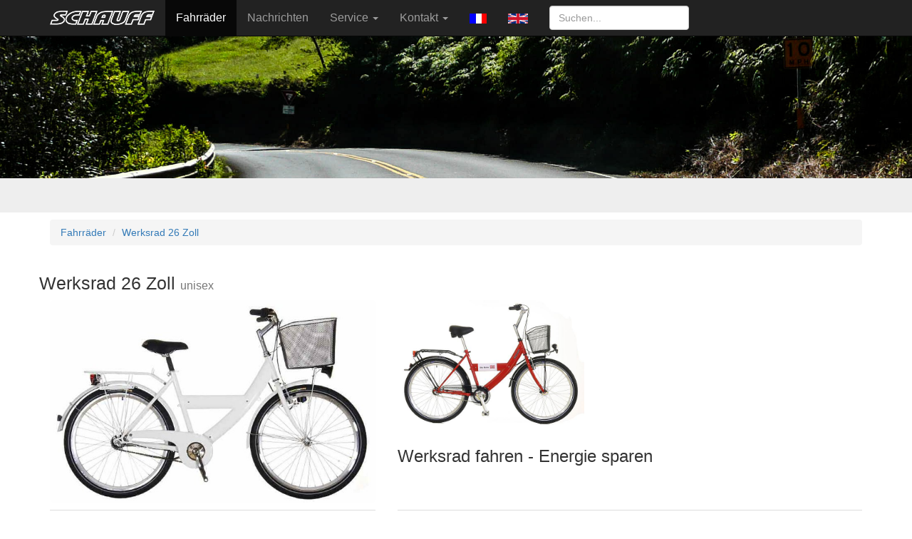

--- FILE ---
content_type: text/html; charset=UTF-8
request_url: https://schauff.de/schauff/index.php?language=d&action=fahrrad&typ=Werksrad&label=&gender=male&id=840&jahr=2022
body_size: 11086
content:
<!DOCTYPE html>
<html xmlns="http://www.w3.org/1999/xhtml" xml:lang="de" lang="de">
  <head>    
	<meta http-equiv="content-type" content="text/html;charset=utf-8" />
    <meta http-equiv="X-UA-Compatible" content="IE=edge">
    <meta name="viewport" content="width=device-width, initial-scale=1">
    <link rel="icon" href="../../favicon.ico">  
	<meta name="description" content="Schauff stands for high quality hand-made bikes from Remagen Germany" />
	<meta name="keywords" content="fahrrad, tandem, mountainbike, hand-made, rennrad, city, bike, bicycle, Remagen, Germany" />
	<title>Fahrr&auml;der von Schauff | Fahrr&auml;der - Werksrad 26 Zoll	</title>

    <link href="https://schauff.de/schauff/design/css/bootstrap.css" rel="stylesheet">
    <link rel="stylesheet" type="text/css" href="https://schauff.de/schauff/design/fontawesome/css/font-awesome.min.css" />	
	<link href="https://schauff.de/schauff/design/css/lightbox.min.css" rel="stylesheet">
	
    <link href="https://schauff.de/schauff/design/css/ie10-viewport-bug-workaround.css" rel="stylesheet">
    <script src="https://schauff.de/schauff/design/js/ie-emulation-modes-warning.js"></script>

    <!--[if lt IE 9]>
      <script src="https://oss.maxcdn.com/html5shiv/3.7.2/html5shiv.min.js"></script>
      <script src="https://oss.maxcdn.com/respond/1.4.2/respond.min.js"></script>
    <![endif]-->

  </head>
<!-- NAVBAR
================================================== -->
  <body>


        <nav class="navbar navbar-inverse navbar-fixed-top">
          <div class="container">
            <div class="navbar-header">
              <button type="button" class="navbar-toggle collapsed" data-toggle="collapse" data-target="#navbar" aria-expanded="false" aria-controls="navbar">
                <span class="sr-only">Toggle navigation</span>
                <span class="icon-bar"></span>
                <span class="icon-bar"></span>
                <span class="icon-bar"></span>
              </button>
              <a class="navbar-brand" href="https://schauff.de/schauff/index.php?language=d" >
			  <img src="https://schauff.de/schauff/design/schaufflogo.png" alt="Schauff Logo"></a>
            </div>
            <div id="navbar" class="navbar-collapse collapse">
              <ul class="nav navbar-nav">
				<li  class='active'><a href="https://schauff.de/schauff/index.php?action=fahrrad&language=d">
					Fahrr&auml;der				</a></li>
				
				<li ><a href="https://schauff.de/schauff/index.php?action=news&language=d">
					Nachrichten				</a></li>
				
				<li class="dropdown">
                  <a href="#" class="dropdown-toggle" data-toggle="dropdown" role="button" aria-haspopup="true" aria-expanded="false">Service  <span class="caret"></span></a>
                    <ul class="dropdown-menu">
		              <li>
            <a href="https://schauff.de/schauff/index.php?action=misc&language=d&category=20">Schauff FAQ
            </a>
            </li><li>
            <a href="https://schauff.de/schauff/index.php?action=misc&language=d&category=1">Service
            </a>
            </li><li>
            <a href="https://schauff.de/schauff/index.php?action=misc&language=d&category=4">Über uns
            </a>
            </li>                    </ul>
                </li>
				
				<li class="dropdown">
                  <a href="#" class="dropdown-toggle" data-toggle="dropdown" role="button" aria-haspopup="true" aria-expanded="false">Kontakt <span class="caret"></span></a>
                    <ul class="dropdown-menu">
					  <li >
		  <a href="https://schauff.de/schauff/index.php?action=kontakt&ort=katalog&language=d">Katalog bestellen
		  </a></li>
		  <li >
		  <a href="https://schauff.de/schauff/index.php?action=kontakt&ort=allgemein&language=d">Kontakt
		  </a></li>
		  <li ><a href="https://schauff.de/schauff/index.php?action=kontakt&language=d&id=56">Download von Katalogen</a></li>
		  <li ><a href="https://schauff.de/schauff/index.php?action=kontakt&language=d&id=11">Impressum</a></li>
		  <li ><a href="https://schauff.de/schauff/index.php?action=kontakt&language=d&id=51" target="_blank">Datenschutz</a></li>
		  <li >
		  <a href="https://schauff.de/schauff/index.php?action=haendler&language=d">H&auml;ndler
				        </a>
					  </li>	
                              </ul>
                </li>
				
									<li><a href="https://schauff.de/schauff/index.php?language=f"><img src="https://schauff.de/schauff/design/flagFr14.gif" border="0"></a></li>
									<li><a href="https://schauff.de/schauff/index.php?language=e"><img src="https://schauff.de/schauff/design/flagEn14.gif" border="0"></a></li>
								
			    <li>
				  <form class="navbar-form navbar-right" action="https://schauff.de/schauff/index.php?action=search"  method="POST" id="myForm">
			        <input class="form-control" name="such_string" type="text" placeholder="Suchen..." 
						>
			      </form>
                </li>
              </ul>
            </div>
          </div>
        </nav>

	<div class="jumbotron">	   
		<img alt="Landscape" data-src="holder.js/https://schauff.de/schauff/design/landscapeS.jpg/auto" class="featurette-image img-responsive center-block" src="https://schauff.de/schauff/design/landscapeS.jpg" data-holder-rendered="true">
		  <div class="container">		  
						<a name="refiner"></a> 
		  </div>		 
    </div> 

    

    <div class="container">
	       <ul class="breadcrumb">
			<li><a href="https://schauff.de/schauff/index.php?action=fahrrad&jahr=2025&typ=Werksrad&language=d&gender=male#refiner">Fahrr&auml;der</a></li>			
			<li><a href="#" class="active">Werksrad 26 Zoll </a></li>
		   </ul>
		  <div class="row">		  		  
		  <h2>Werksrad 26 Zoll          
		  <small>unisex
		  </small></h2>		  
		  <div class="col-md-5">
	<a id="werksrad-ws.jpg" href="images/werksrad-ws.jpg" 
	data-lightbox="bike-">				
			<img class="img-rounded center img-responsive" src="https://schauff.de/schauff/images/werksrad-ws.jpg" alt="Werksrad 26 Zoll"></a><p><center>
			
			</center></p></div>		  
		  <div class="col-md-3">
		<a id="werksrad-bahn.jpg" href="images/werksrad-bahn.jpg" 
		data-lightbox="bike-">				
				<img class="img-rounded center img-responsive " src="https://schauff.de/schauff/images/werksrad-bahn.jpg" alt="Werksrad 26 Zoll"></a><p><center>
				
				</center></p></div>		  
		  <div class="col-md-7">
		  <p><h3>Werksrad fahren - Energie sparen</h3></p>
		  <p></p>
		  </div><!-- col -->
		  </div><!-- row --><div class="row">
	<div class="col-md-5">
	<table class="table">
	<tbody><tr>      <td class="normal" valign="top" width="175">Programm</td>      <td class="normal" valign="top">2025</td>    </tr><tr>      <td class="normal" valign="top" width="175"><i class="fa fa-history" aria-hidden="true"></i> Vorherige Jahrg&auml;nge</td>      <td class="normal" valign="top">2024, 2023, 2022, 2021, 2015, 2013, 2012, 2011, 2010, 2009, 2008</td>    </tr><tr>      <td class="normal" valign="top" width="175">Rahmen</td>      <td class="normal" valign="top">Stahl</td>    </tr><tr>      <td class="normal" valign="top" width="175">Gabel</td>      <td class="normal" valign="top">CrMo 1 1/8</td>    </tr><tr>      <td class="normal" valign="top" width="175">Schaltung</td>      <td class="normal" valign="top">Nabenschaltung</td>    </tr><tr>      <td class="normal" valign="top" width="175">Bremsen</td>      <td class="normal" valign="top">Shimano</td>    </tr><tr>      <td class="normal" valign="top" width="175">Reifen</td>      <td class="normal" valign="top">Marathon Tour Plus Reflex 47-559</td>    </tr><tr>      <td class="normal" valign="top" width="175">Felgen</td>      <td class="normal" valign="top">Kargo, Hohlkammer, 559x25c</td>    </tr><tr>      <td class="normal" valign="top" width="175">Gewicht</td>      <td class="normal" valign="top">ab ca. 17kg</td>    </tr><tr>      <td class="normal" valign="top" width="175">Besonderheiten</td>      <td class="normal" valign="top">Option: wartungsarme Rollerbrake<br>
Option: Nabenschaltung</td>    </tr><tr>      <td class="normal" valign="top" width="175">Informationen</td>      <td class="normal" valign="top">Lenker: Cruiser<br>
Sattel: Geltech</td>    </tr></tbody>
	</table>
	</div><div class="col-md-7">
	<table class="table">
	<tbody><tr>      <td class="normal" valign="top" width="175"><b>Variante  Shimano R&uuml;cktritt</b></td>      <td class="normal" valign="top">Kurbel: 38Z
V-Bremse Shimano und R&uuml;cktritt-Bremse<br><br>Artikelnummer 159.36.044<br></td>    </tr><tr>      <td class="normal" valign="top" width="175">Farbe</td>      <td class="normal" valign="top"><b> blau<br></b><a name="optColor"></a><small>&gt; weitere Auswahlm&ouml;glichkeiten<br><a href="https://schauff.de/schauff/index.php?language=d&action=fahrrad&typ=Werksrad&jahr=2025&id=1996&option=0&farbe=1&rahmen=0#optColor"> rot</a><a href="https://schauff.de/schauff/index.php?language=d&action=fahrrad&typ=Werksrad&jahr=2025&id=1996&option=0&farbe=2&rahmen=0#optColor"> schwarz</a><a href="https://schauff.de/schauff/index.php?language=d&action=fahrrad&typ=Werksrad&jahr=2025&id=1996&option=0&farbe=3&rahmen=0#optColor"> silber</a></small><br></td>    </tr><tr>      <td class="normal" valign="top" width="175">Rahmengr&ouml;&szlig;e</td>      <td class="normal" valign="top"><b></b></td>    </tr></tbody>
	</table>
	</div>
	</div><p><a href="index.php?action=haendler">Schauff Fachh&auml;ndler</a></p></div><!-- container -->
	</div><!-- row -->            <!-- f 1768904730540 -->	    </div>

	</div>
</div>

	  
	<div class="container">
	  <hr class="featurette-divider">   
	    <p class="pull-right">
		    <a class="btn btn-primary btn-md" href="#" role="button">Nach oben</a>
		</p>
      
      <footer>
        
        <p>&copy; 2001 - 2024 Schauff GmbH &middot;
		  <a href="https://schauff.de/schauff/index.php?action=kontakt&ort=katalog&language=d">
		  Katalogbestellung</a> &middot;           
          <a href="https://schauff.de/schauff/index.php?action=links&language=d">
		  Links</a> &middot; 
		  <a href="https://www.instagram.com/schauff.bike/" target="_blank">Schauff@Instagram</a> &middot;
		  <a href="https://schauff.de/schauff/index.php?action=misc&language=d&id=10&category=10">Über uns</a> &middot; 
		  <a href="https://schauff.de/schauff/index.php?action=kontakt&language=d&id=11">Impressum</a> &middot;
		  <a href="https://schauff.de/schauff/index.php?action=kontakt&language=d&id=51" target="_self">Datenschutz</a> 
		  </p>
	
	
		
      </footer>

    </div>


    <script src="https://schauff.de/schauff/design/js/jquery.min.js"></script>
    <script>window.jQuery || document.write('<script src="https://schauff.de/schauff/design/js/jquery.min.js"><\/script>')</script>
    <script src="https://schauff.de/schauff/design/js/bootstrap.min.js"></script>
    <script src="https://schauff.de/schauff/design/js/holder.min.js"></script>
    <script src="https://schauff.de/schauff/design/js/ie10-viewport-bug-workaround.js"></script>
    <script src="https://schauff.de/schauff/design/js/lightbox.min.js"></script>
  </body>
</html>


